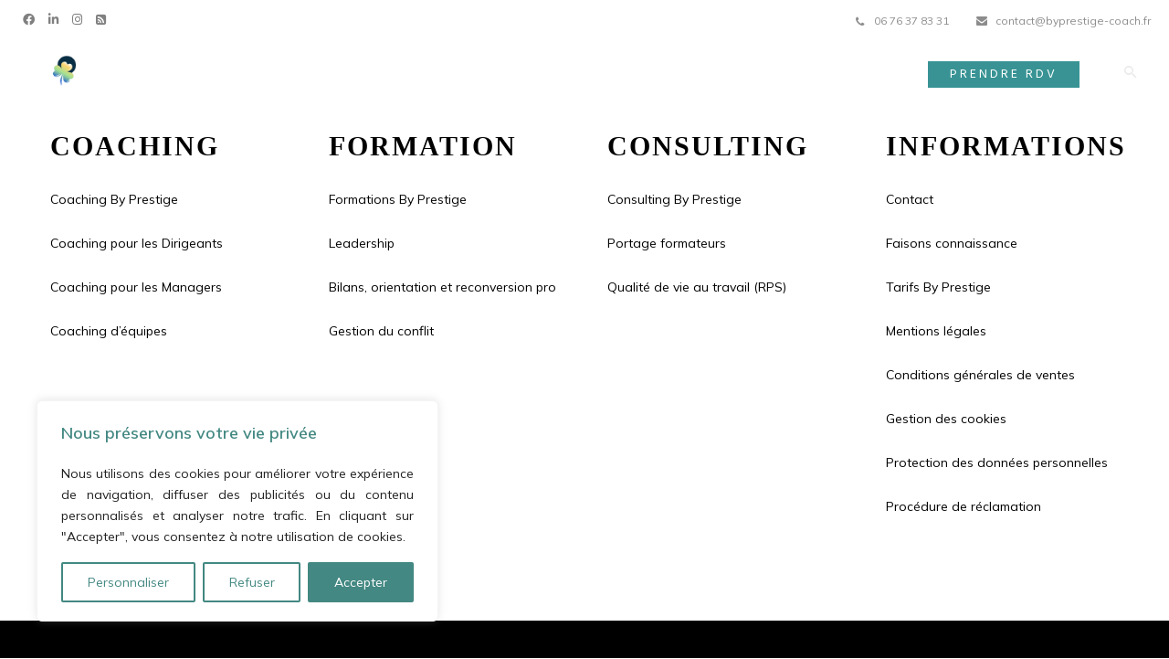

--- FILE ---
content_type: text/css
request_url: https://byprestige-coach.fr/wp-content/themes/hazel-child/style.css?ver=1
body_size: 2097
content:
/*
Theme Name: Hazel Child
Description: Child theme for the Hazel Theme
Author: treethemes
Template: hazel
Version: 4.0
*/



@font-face { font-family: ‘Unna Regular’; src: url(‘Unna-Regular.ttf’); }

.navbar-collapse ul.navbar-nav > li > a, .navbar-collapse > .header_style2_menu > ul > li > a, .hazel-header-button a, div.nav-style-6 > ul > .menu_items_wrapper > li > a{
	font-size: 14px;
	color: white;
}

.navbar-collapse ul.navbar-nav > li > a:hover{
	color: #999999 !important;
}
h2 {
	font-family: 'Unna' !important;  
	font-size: 35px !important;
	letter-spacing: 0px !important;
}


.vc_general.vc_btn3.vc_btn3-size-xs.vc_btn3-shape-square.vc_btn3-style-outline-custom{
    background-color: #399394 !important;
    font-family: Unna;
    font-style: italic;
    font-size: 17px;
    padding: 1em 2em;
	border:0px;
    color: white !important;
}

.vc_general.vc_btn3.vc_btn3-size-xs.vc_btn3-shape-square.vc_btn3-style-outline-custom:hover{
    background-color: black !important;
}

.slick-slide img {
    display: inline !important;
}

.ult_cl_link_11.ult_crlink {
	font-family: 'Unna' !important;  
	font-size: 17px !important;
	    font-style: italic;
}

.rs-fullwidth-wrap {
	padding-top: 3em;
}

#rev_slider_6_1_forcefullwidth{
	padding-top: 3em;
}

@media all and (min-width:2000px){
	.wpb_text_column.wpb_content_element.vc_custom_1667474331059, .wpb_text_column.wpb_content_element.vc_custom_1667486549346 {
		    margin-right: 30% !important;
		    margin-left: 30% !important;
	}
}

@media all and (max-width:768px){
	.top-bar.disable_hazel_topbar_mobile{
		display:none !important;
		padding-top: 0px;
	}
	.wpb_text_column.wpb_content_element.vc_custom_1666780060741, .wpb_text_column.wpb_content_element.vc_custom_1667474331059, .wpb_text_column.wpb_content_element.vc_custom_1667486549346 {
		    margin-right:10% !important;
    		margin-left: 10% !important;
	}
	.wpb_column.vc_column_container.vc_col-sm-6{
		padding-left:25px;
		padding-right:25px;
	}
	#boite-à-outils h2{
		color:white;
	}
	#rev_slider_6_1_forcefullwidth{
				padding-top: 0px;
	}
	.present-container {
    padding: 44px 0px !important;
}
}

#big_footer .footer_sidebar.col-xs-12.col-md-3 h4 {
	font-family:'Unna' !important;
	font-size: 30px !important;
	margin-bottom: 15px !important;
}

.footer_sidebar ul li:not(.social-icons-fa li):not(.slick-dots li):last-child, #big_footer .recent_posts_widget_2 .recentcomments_listing li:last-child, .sidebar .recent_posts_widget_2 .recentcomments_listing li, .sidebar .widget li:not(.social-icons-fa li):not(.flexslider li):last-child, .widget_nav_menu li:not(.hazel-push-sidebar-content li):last-child, .footer_sidebar ul li:not(.social-icons-fa li):not(.slick-dots li):last-child, .widget.widget_archive li:last-child, .widget.widget_categories li:last-child {
	border-bottom: 0px !important;
}

#primary_footer hr, .footer_sidebar ul li:not(.social-icons-fa li):not(.slick-dots li), #big_footer .forms input, #big_footer .recent_posts_widget_2 .recentcomments_listing li, #primary_footer hr, .footer_sidebar ul li:not(.social-icons-fa li):not(.slick-dots li), #big_footer .forms input, #big_footer .recent_posts_widget_2 .recentcomments_listing li {
	border-top: 0px !important;
}

.footer_logo .footer_logo_retina, .footer_logo .footer_logo_normal {
	height: 5em !important;
    max-height: 5em !important;
}

#secondary_footer .footer_logo.align-center {
	margin-bottom: 0px !important;
}

h1 {
	font-family: 'Unna';
	font-size: 1.5em !important;
	letter-spacing:0px;
}

.lightbtn .vc_general.vc_btn3.vc_btn3-size-xs.vc_btn3-shape-square.vc_btn3-style-outline-custom {
	background-color:white !important;
	color:black !important;
}

.lightbtn .vc_general.vc_btn3.vc_btn3-size-xs.vc_btn3-shape-square.vc_btn3-style-outline-custom:hover {
	background-color:black !important;
	color:white !important;
}

.ult-new-ib-title.ult-responsive{
	line-height: 1.2 !important;
	font-size:150% !important;
}

.btn-contact-left > input{
	background-color: #399394 !important;
}

.wpb-js-composer .vc_tta-color-grey.vc_tta-style-outline .vc_tta-tab.vc_active>a {
	background: rgb(57, 147, 148) !important;
    border-color: rgb(57, 147, 148) !important;
}

.vc_tta-color-grey.vc_tta-style-outline .vc_tta-tab>a {
	border-color: rgb(57, 147, 148) !important;
}

.wpb-js-composer .vc_tta-color-grey.vc_tta-style-outline .vc_tta-tab>a {
	    color: rgb(57, 147, 148) !important;
}

.master_container .vc_column-inner a:not(.vc_btn3):not(.blog-read-more):not(.cbp-l-caption-buttonLeft):not(.cbp-l-caption-buttonRight):hover:not(.title):hover:not(.add_to_cart_button):hover:not(.woocommerce-LoopProduct-link):hover:not(.flip_link a):hover:not(.ubtn-link):hover:not(.special_tabs_linkage):hover:not(.ult_colorlink):not(.ult_price_action_button) {
    color: white !important;
}

.vc_tta-color-grey.vc_tta-style-outline .vc_tta-tab>a:hover {
	background-color: rgb(57, 147, 148) !important;
}

.blog-default.wideblog .hazel-apply-tcolor{
	color: black !important;
}

.blog-default.wideblog .hazel-apply-tcolor a{
	color: black !important;
	font-size : 70% !important;
}

#search-1 {
	display:none !important;
}

.blog-sidebar-bg #block-4 {
	display:none !important;
}

.nav-container .navbar-collapse ul.navbar-nav > li > a:hover {
	color: rgb(57, 147, 148) !important;
}

.navbar-collapse ul.navbar-nav > li.current-menu-item > a{
	color: #8e8e8e!important;
}

@media all and (max-width:768px){
	#moncompteformation {
		width:80% !important
	}
}
.sub-menu-item.menu-item-odd.menu-item-depth-1.menu-item.menu-item-type-post_type.menu-item-object-page :hover{
	background-color: rgb(57, 147, 148) !important;
	color:white !important;
}

.blog-default-bg {
	width:70% !important;
}

button.cky-show-desc-btn:not(:hover):not(:active) {
	color:#438882 !important;
}
.cky-preference-content-wrapper .cky-show-desc-btn{
	color:#000000 !important;
}
.wpb_column.vc_column_container.vc_col-sm-6.vc_col-xs-12 {
		    padding-right: 0px !important;
    		padding-left: 0px !important;
}


/*Bouton RDV Liberlo*/ 

@import url('https://fonts.googleapis.com/css?family=Work+Sans:100,200,300,400,500,600,700,800,900&display=swap');
.btn-liberlo {
	text-decoration: none;
	word-break: break-word;
	max-width: fit-content;
	appearance: none;
	border:none;
	cursor:pointer;
	font-family: "Work Sans",arial,sans-serif;
	font-size: 16px;
	font-weight: 500;
	color: #fff;
	line-height: 1;
	display: -webkit-box;
	display: -ms-flexbox;
	display: flex;
	-webkit-box-align: center;
	-ms-flex-align: center;
	align-items: center;
	padding: 1em 2em;
	background-color: #399394;
	-webkit-transition: all .2s ease;
	-o-transition: all .2s ease;
	transition: all .2s ease;
	margin: 3rem 0;
} 
.btn-liberlo img {
	margin-right: 10px;
} 
.btn-liberlo .text {
	color: white!important;
} 
.btn-liberlo:hover {
	background-color: black;
} 
#block-liberlo {
	display:flex; 
	align-items:center; 
	justify-content:center; 
}
#block-header-liberlo {
	background-color: #399394;
    padding: 0.5rem 1.5rem !important;
    margin: 1.50rem 0;
    width: 100%;
    text-align: center;
}
#block-header-liberlo:hover {
	background-color: black;
	color: white !important;
	border: 0.5px solid white;
}
.header_after_scroll .navbar-collapse ul.navbar-nav > li > a#block-header-liberlo {
	color:white;
}
 
/*Fin bouton RDV Liberlo*/